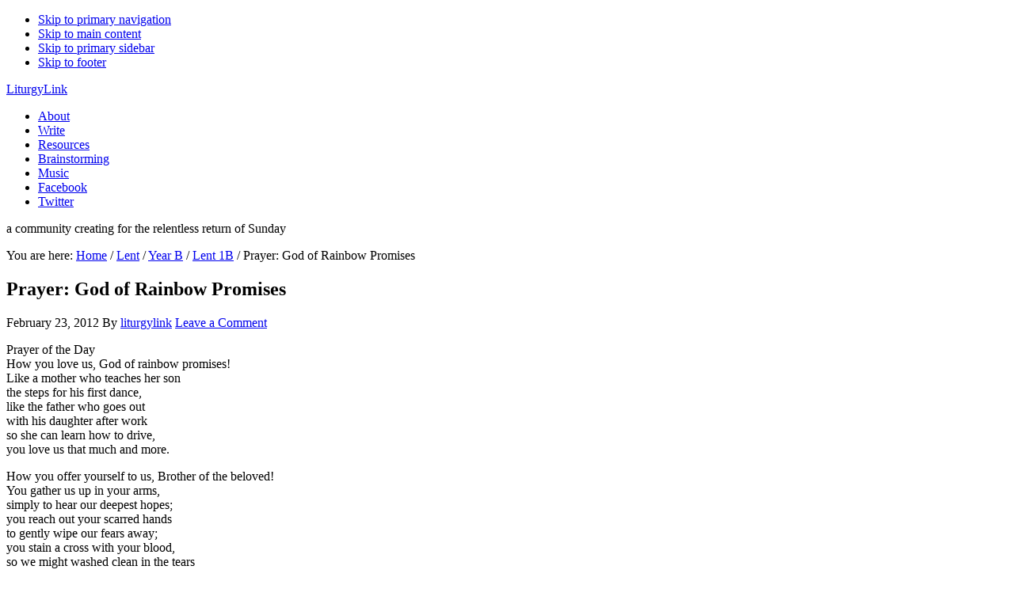

--- FILE ---
content_type: text/html; charset=UTF-8
request_url: https://www.liturgylink.net/2012/02/23/prayer-god-of-rainbow-promises/
body_size: 11184
content:
<!DOCTYPE html>
<html lang="en-US">
<head >
<meta charset="UTF-8" />
<meta name="viewport" content="width=device-width, initial-scale=1" />
<title>Prayer: God of Rainbow Promises — LiturgyLink</title>
<meta name='robots' content='max-image-preview:large' />
<link rel='dns-prefetch' href='//stats.wp.com' />
<link rel='dns-prefetch' href='//fonts.googleapis.com' />
<link rel='dns-prefetch' href='//v0.wordpress.com' />
<link rel="alternate" type="application/rss+xml" title="LiturgyLink &raquo; Feed" href="http://feeds.feedburner.com/liturgylink" />
<link rel="alternate" type="application/rss+xml" title="LiturgyLink &raquo; Comments Feed" href="http://feeds.feedburner.com/liturgylinkcomments" />
<link rel="alternate" type="application/rss+xml" title="LiturgyLink &raquo; Prayer: God of Rainbow Promises Comments Feed" href="https://www.liturgylink.net/2012/02/23/prayer-god-of-rainbow-promises/feed/" />
<link rel="alternate" title="oEmbed (JSON)" type="application/json+oembed" href="https://www.liturgylink.net/wp-json/oembed/1.0/embed?url=https%3A%2F%2Fwww.liturgylink.net%2F2012%2F02%2F23%2Fprayer-god-of-rainbow-promises%2F" />
<link rel="alternate" title="oEmbed (XML)" type="text/xml+oembed" href="https://www.liturgylink.net/wp-json/oembed/1.0/embed?url=https%3A%2F%2Fwww.liturgylink.net%2F2012%2F02%2F23%2Fprayer-god-of-rainbow-promises%2F&#038;format=xml" />
<link rel="canonical" href="https://www.liturgylink.net/2012/02/23/prayer-god-of-rainbow-promises/" />
<style id='wp-img-auto-sizes-contain-inline-css' type='text/css'>
img:is([sizes=auto i],[sizes^="auto," i]){contain-intrinsic-size:3000px 1500px}
/*# sourceURL=wp-img-auto-sizes-contain-inline-css */
</style>
<link rel='stylesheet' id='eleven40-pro-css' href='https://www.liturgylink.net/wp-content/themes/eleven40-pro/style.css?ver=2.2.3' type='text/css' media='all' />
<style id='wp-emoji-styles-inline-css' type='text/css'>

	img.wp-smiley, img.emoji {
		display: inline !important;
		border: none !important;
		box-shadow: none !important;
		height: 1em !important;
		width: 1em !important;
		margin: 0 0.07em !important;
		vertical-align: -0.1em !important;
		background: none !important;
		padding: 0 !important;
	}
/*# sourceURL=wp-emoji-styles-inline-css */
</style>
<style id='wp-block-library-inline-css' type='text/css'>
:root{--wp-block-synced-color:#7a00df;--wp-block-synced-color--rgb:122,0,223;--wp-bound-block-color:var(--wp-block-synced-color);--wp-editor-canvas-background:#ddd;--wp-admin-theme-color:#007cba;--wp-admin-theme-color--rgb:0,124,186;--wp-admin-theme-color-darker-10:#006ba1;--wp-admin-theme-color-darker-10--rgb:0,107,160.5;--wp-admin-theme-color-darker-20:#005a87;--wp-admin-theme-color-darker-20--rgb:0,90,135;--wp-admin-border-width-focus:2px}@media (min-resolution:192dpi){:root{--wp-admin-border-width-focus:1.5px}}.wp-element-button{cursor:pointer}:root .has-very-light-gray-background-color{background-color:#eee}:root .has-very-dark-gray-background-color{background-color:#313131}:root .has-very-light-gray-color{color:#eee}:root .has-very-dark-gray-color{color:#313131}:root .has-vivid-green-cyan-to-vivid-cyan-blue-gradient-background{background:linear-gradient(135deg,#00d084,#0693e3)}:root .has-purple-crush-gradient-background{background:linear-gradient(135deg,#34e2e4,#4721fb 50%,#ab1dfe)}:root .has-hazy-dawn-gradient-background{background:linear-gradient(135deg,#faaca8,#dad0ec)}:root .has-subdued-olive-gradient-background{background:linear-gradient(135deg,#fafae1,#67a671)}:root .has-atomic-cream-gradient-background{background:linear-gradient(135deg,#fdd79a,#004a59)}:root .has-nightshade-gradient-background{background:linear-gradient(135deg,#330968,#31cdcf)}:root .has-midnight-gradient-background{background:linear-gradient(135deg,#020381,#2874fc)}:root{--wp--preset--font-size--normal:16px;--wp--preset--font-size--huge:42px}.has-regular-font-size{font-size:1em}.has-larger-font-size{font-size:2.625em}.has-normal-font-size{font-size:var(--wp--preset--font-size--normal)}.has-huge-font-size{font-size:var(--wp--preset--font-size--huge)}.has-text-align-center{text-align:center}.has-text-align-left{text-align:left}.has-text-align-right{text-align:right}.has-fit-text{white-space:nowrap!important}#end-resizable-editor-section{display:none}.aligncenter{clear:both}.items-justified-left{justify-content:flex-start}.items-justified-center{justify-content:center}.items-justified-right{justify-content:flex-end}.items-justified-space-between{justify-content:space-between}.screen-reader-text{border:0;clip-path:inset(50%);height:1px;margin:-1px;overflow:hidden;padding:0;position:absolute;width:1px;word-wrap:normal!important}.screen-reader-text:focus{background-color:#ddd;clip-path:none;color:#444;display:block;font-size:1em;height:auto;left:5px;line-height:normal;padding:15px 23px 14px;text-decoration:none;top:5px;width:auto;z-index:100000}html :where(.has-border-color){border-style:solid}html :where([style*=border-top-color]){border-top-style:solid}html :where([style*=border-right-color]){border-right-style:solid}html :where([style*=border-bottom-color]){border-bottom-style:solid}html :where([style*=border-left-color]){border-left-style:solid}html :where([style*=border-width]){border-style:solid}html :where([style*=border-top-width]){border-top-style:solid}html :where([style*=border-right-width]){border-right-style:solid}html :where([style*=border-bottom-width]){border-bottom-style:solid}html :where([style*=border-left-width]){border-left-style:solid}html :where(img[class*=wp-image-]){height:auto;max-width:100%}:where(figure){margin:0 0 1em}html :where(.is-position-sticky){--wp-admin--admin-bar--position-offset:var(--wp-admin--admin-bar--height,0px)}@media screen and (max-width:600px){html :where(.is-position-sticky){--wp-admin--admin-bar--position-offset:0px}}

/*# sourceURL=wp-block-library-inline-css */
</style><style id='global-styles-inline-css' type='text/css'>
:root{--wp--preset--aspect-ratio--square: 1;--wp--preset--aspect-ratio--4-3: 4/3;--wp--preset--aspect-ratio--3-4: 3/4;--wp--preset--aspect-ratio--3-2: 3/2;--wp--preset--aspect-ratio--2-3: 2/3;--wp--preset--aspect-ratio--16-9: 16/9;--wp--preset--aspect-ratio--9-16: 9/16;--wp--preset--color--black: #000000;--wp--preset--color--cyan-bluish-gray: #abb8c3;--wp--preset--color--white: #ffffff;--wp--preset--color--pale-pink: #f78da7;--wp--preset--color--vivid-red: #cf2e2e;--wp--preset--color--luminous-vivid-orange: #ff6900;--wp--preset--color--luminous-vivid-amber: #fcb900;--wp--preset--color--light-green-cyan: #7bdcb5;--wp--preset--color--vivid-green-cyan: #00d084;--wp--preset--color--pale-cyan-blue: #8ed1fc;--wp--preset--color--vivid-cyan-blue: #0693e3;--wp--preset--color--vivid-purple: #9b51e0;--wp--preset--gradient--vivid-cyan-blue-to-vivid-purple: linear-gradient(135deg,rgb(6,147,227) 0%,rgb(155,81,224) 100%);--wp--preset--gradient--light-green-cyan-to-vivid-green-cyan: linear-gradient(135deg,rgb(122,220,180) 0%,rgb(0,208,130) 100%);--wp--preset--gradient--luminous-vivid-amber-to-luminous-vivid-orange: linear-gradient(135deg,rgb(252,185,0) 0%,rgb(255,105,0) 100%);--wp--preset--gradient--luminous-vivid-orange-to-vivid-red: linear-gradient(135deg,rgb(255,105,0) 0%,rgb(207,46,46) 100%);--wp--preset--gradient--very-light-gray-to-cyan-bluish-gray: linear-gradient(135deg,rgb(238,238,238) 0%,rgb(169,184,195) 100%);--wp--preset--gradient--cool-to-warm-spectrum: linear-gradient(135deg,rgb(74,234,220) 0%,rgb(151,120,209) 20%,rgb(207,42,186) 40%,rgb(238,44,130) 60%,rgb(251,105,98) 80%,rgb(254,248,76) 100%);--wp--preset--gradient--blush-light-purple: linear-gradient(135deg,rgb(255,206,236) 0%,rgb(152,150,240) 100%);--wp--preset--gradient--blush-bordeaux: linear-gradient(135deg,rgb(254,205,165) 0%,rgb(254,45,45) 50%,rgb(107,0,62) 100%);--wp--preset--gradient--luminous-dusk: linear-gradient(135deg,rgb(255,203,112) 0%,rgb(199,81,192) 50%,rgb(65,88,208) 100%);--wp--preset--gradient--pale-ocean: linear-gradient(135deg,rgb(255,245,203) 0%,rgb(182,227,212) 50%,rgb(51,167,181) 100%);--wp--preset--gradient--electric-grass: linear-gradient(135deg,rgb(202,248,128) 0%,rgb(113,206,126) 100%);--wp--preset--gradient--midnight: linear-gradient(135deg,rgb(2,3,129) 0%,rgb(40,116,252) 100%);--wp--preset--font-size--small: 13px;--wp--preset--font-size--medium: 20px;--wp--preset--font-size--large: 36px;--wp--preset--font-size--x-large: 42px;--wp--preset--spacing--20: 0.44rem;--wp--preset--spacing--30: 0.67rem;--wp--preset--spacing--40: 1rem;--wp--preset--spacing--50: 1.5rem;--wp--preset--spacing--60: 2.25rem;--wp--preset--spacing--70: 3.38rem;--wp--preset--spacing--80: 5.06rem;--wp--preset--shadow--natural: 6px 6px 9px rgba(0, 0, 0, 0.2);--wp--preset--shadow--deep: 12px 12px 50px rgba(0, 0, 0, 0.4);--wp--preset--shadow--sharp: 6px 6px 0px rgba(0, 0, 0, 0.2);--wp--preset--shadow--outlined: 6px 6px 0px -3px rgb(255, 255, 255), 6px 6px rgb(0, 0, 0);--wp--preset--shadow--crisp: 6px 6px 0px rgb(0, 0, 0);}:where(.is-layout-flex){gap: 0.5em;}:where(.is-layout-grid){gap: 0.5em;}body .is-layout-flex{display: flex;}.is-layout-flex{flex-wrap: wrap;align-items: center;}.is-layout-flex > :is(*, div){margin: 0;}body .is-layout-grid{display: grid;}.is-layout-grid > :is(*, div){margin: 0;}:where(.wp-block-columns.is-layout-flex){gap: 2em;}:where(.wp-block-columns.is-layout-grid){gap: 2em;}:where(.wp-block-post-template.is-layout-flex){gap: 1.25em;}:where(.wp-block-post-template.is-layout-grid){gap: 1.25em;}.has-black-color{color: var(--wp--preset--color--black) !important;}.has-cyan-bluish-gray-color{color: var(--wp--preset--color--cyan-bluish-gray) !important;}.has-white-color{color: var(--wp--preset--color--white) !important;}.has-pale-pink-color{color: var(--wp--preset--color--pale-pink) !important;}.has-vivid-red-color{color: var(--wp--preset--color--vivid-red) !important;}.has-luminous-vivid-orange-color{color: var(--wp--preset--color--luminous-vivid-orange) !important;}.has-luminous-vivid-amber-color{color: var(--wp--preset--color--luminous-vivid-amber) !important;}.has-light-green-cyan-color{color: var(--wp--preset--color--light-green-cyan) !important;}.has-vivid-green-cyan-color{color: var(--wp--preset--color--vivid-green-cyan) !important;}.has-pale-cyan-blue-color{color: var(--wp--preset--color--pale-cyan-blue) !important;}.has-vivid-cyan-blue-color{color: var(--wp--preset--color--vivid-cyan-blue) !important;}.has-vivid-purple-color{color: var(--wp--preset--color--vivid-purple) !important;}.has-black-background-color{background-color: var(--wp--preset--color--black) !important;}.has-cyan-bluish-gray-background-color{background-color: var(--wp--preset--color--cyan-bluish-gray) !important;}.has-white-background-color{background-color: var(--wp--preset--color--white) !important;}.has-pale-pink-background-color{background-color: var(--wp--preset--color--pale-pink) !important;}.has-vivid-red-background-color{background-color: var(--wp--preset--color--vivid-red) !important;}.has-luminous-vivid-orange-background-color{background-color: var(--wp--preset--color--luminous-vivid-orange) !important;}.has-luminous-vivid-amber-background-color{background-color: var(--wp--preset--color--luminous-vivid-amber) !important;}.has-light-green-cyan-background-color{background-color: var(--wp--preset--color--light-green-cyan) !important;}.has-vivid-green-cyan-background-color{background-color: var(--wp--preset--color--vivid-green-cyan) !important;}.has-pale-cyan-blue-background-color{background-color: var(--wp--preset--color--pale-cyan-blue) !important;}.has-vivid-cyan-blue-background-color{background-color: var(--wp--preset--color--vivid-cyan-blue) !important;}.has-vivid-purple-background-color{background-color: var(--wp--preset--color--vivid-purple) !important;}.has-black-border-color{border-color: var(--wp--preset--color--black) !important;}.has-cyan-bluish-gray-border-color{border-color: var(--wp--preset--color--cyan-bluish-gray) !important;}.has-white-border-color{border-color: var(--wp--preset--color--white) !important;}.has-pale-pink-border-color{border-color: var(--wp--preset--color--pale-pink) !important;}.has-vivid-red-border-color{border-color: var(--wp--preset--color--vivid-red) !important;}.has-luminous-vivid-orange-border-color{border-color: var(--wp--preset--color--luminous-vivid-orange) !important;}.has-luminous-vivid-amber-border-color{border-color: var(--wp--preset--color--luminous-vivid-amber) !important;}.has-light-green-cyan-border-color{border-color: var(--wp--preset--color--light-green-cyan) !important;}.has-vivid-green-cyan-border-color{border-color: var(--wp--preset--color--vivid-green-cyan) !important;}.has-pale-cyan-blue-border-color{border-color: var(--wp--preset--color--pale-cyan-blue) !important;}.has-vivid-cyan-blue-border-color{border-color: var(--wp--preset--color--vivid-cyan-blue) !important;}.has-vivid-purple-border-color{border-color: var(--wp--preset--color--vivid-purple) !important;}.has-vivid-cyan-blue-to-vivid-purple-gradient-background{background: var(--wp--preset--gradient--vivid-cyan-blue-to-vivid-purple) !important;}.has-light-green-cyan-to-vivid-green-cyan-gradient-background{background: var(--wp--preset--gradient--light-green-cyan-to-vivid-green-cyan) !important;}.has-luminous-vivid-amber-to-luminous-vivid-orange-gradient-background{background: var(--wp--preset--gradient--luminous-vivid-amber-to-luminous-vivid-orange) !important;}.has-luminous-vivid-orange-to-vivid-red-gradient-background{background: var(--wp--preset--gradient--luminous-vivid-orange-to-vivid-red) !important;}.has-very-light-gray-to-cyan-bluish-gray-gradient-background{background: var(--wp--preset--gradient--very-light-gray-to-cyan-bluish-gray) !important;}.has-cool-to-warm-spectrum-gradient-background{background: var(--wp--preset--gradient--cool-to-warm-spectrum) !important;}.has-blush-light-purple-gradient-background{background: var(--wp--preset--gradient--blush-light-purple) !important;}.has-blush-bordeaux-gradient-background{background: var(--wp--preset--gradient--blush-bordeaux) !important;}.has-luminous-dusk-gradient-background{background: var(--wp--preset--gradient--luminous-dusk) !important;}.has-pale-ocean-gradient-background{background: var(--wp--preset--gradient--pale-ocean) !important;}.has-electric-grass-gradient-background{background: var(--wp--preset--gradient--electric-grass) !important;}.has-midnight-gradient-background{background: var(--wp--preset--gradient--midnight) !important;}.has-small-font-size{font-size: var(--wp--preset--font-size--small) !important;}.has-medium-font-size{font-size: var(--wp--preset--font-size--medium) !important;}.has-large-font-size{font-size: var(--wp--preset--font-size--large) !important;}.has-x-large-font-size{font-size: var(--wp--preset--font-size--x-large) !important;}
/*# sourceURL=global-styles-inline-css */
</style>

<style id='classic-theme-styles-inline-css' type='text/css'>
/*! This file is auto-generated */
.wp-block-button__link{color:#fff;background-color:#32373c;border-radius:9999px;box-shadow:none;text-decoration:none;padding:calc(.667em + 2px) calc(1.333em + 2px);font-size:1.125em}.wp-block-file__button{background:#32373c;color:#fff;text-decoration:none}
/*# sourceURL=/wp-includes/css/classic-themes.min.css */
</style>
<link rel='stylesheet' id='dashicons-css' href='https://www.liturgylink.net/wp-includes/css/dashicons.min.css?ver=6.9' type='text/css' media='all' />
<link rel='stylesheet' id='google-fonts-css' href='//fonts.googleapis.com/css?family=Lora%3A400%2C700%7COswald%3A400&#038;ver=3.6.1' type='text/css' media='all' />
<link rel='stylesheet' id='sharedaddy-css' href='https://www.liturgylink.net/wp-content/plugins/jetpack/modules/sharedaddy/sharing.css?ver=15.4' type='text/css' media='all' />
<link rel='stylesheet' id='social-logos-css' href='https://www.liturgylink.net/wp-content/plugins/jetpack/_inc/social-logos/social-logos.min.css?ver=15.4' type='text/css' media='all' />
<script type="text/javascript" src="https://www.liturgylink.net/wp-includes/js/jquery/jquery.min.js?ver=3.7.1" id="jquery-core-js"></script>
<script type="text/javascript" src="https://www.liturgylink.net/wp-includes/js/jquery/jquery-migrate.min.js?ver=3.4.1" id="jquery-migrate-js"></script>
<script type="text/javascript" src="https://www.liturgylink.net/wp-content/themes/eleven40-pro/js/responsive-menu.js?ver=1.0.0" id="eleven40-responsive-menu-js"></script>
<link rel="https://api.w.org/" href="https://www.liturgylink.net/wp-json/" /><link rel="alternate" title="JSON" type="application/json" href="https://www.liturgylink.net/wp-json/wp/v2/posts/1290" /><link rel="EditURI" type="application/rsd+xml" title="RSD" href="https://www.liturgylink.net/xmlrpc.php?rsd" />
	<style>img#wpstats{display:none}</style>
		<link rel="icon" href="https://www.liturgylink.net/wp-content/themes/eleven40-pro/images/favicon.ico" />
<link rel="pingback" href="https://www.liturgylink.net/xmlrpc.php" />
<style type="text/css">.recentcomments a{display:inline !important;padding:0 !important;margin:0 !important;}</style>
<!-- Jetpack Open Graph Tags -->
<meta property="og:type" content="article" />
<meta property="og:title" content="Prayer: God of Rainbow Promises" />
<meta property="og:url" content="https://www.liturgylink.net/2012/02/23/prayer-god-of-rainbow-promises/" />
<meta property="og:description" content="Prayer of the Day How you love us, God of rainbow promises! Like a mother who teaches her son the steps for his first dance, like the father who goes out with his daughter after work so she can lea…" />
<meta property="article:published_time" content="2012-02-23T13:34:09+00:00" />
<meta property="article:modified_time" content="2012-02-21T19:00:54+00:00" />
<meta property="og:site_name" content="LiturgyLink" />
<meta property="og:image" content="https://s0.wp.com/i/blank.jpg" />
<meta property="og:image:width" content="200" />
<meta property="og:image:height" content="200" />
<meta property="og:image:alt" content="" />
<meta property="og:locale" content="en_US" />
<meta name="twitter:site" content="@liturgylink" />
<meta name="twitter:text:title" content="Prayer: God of Rainbow Promises" />
<meta name="twitter:card" content="summary" />

<!-- End Jetpack Open Graph Tags -->
</head>
<body class="wp-singular post-template-default single single-post postid-1290 single-format-standard wp-theme-genesis wp-child-theme-eleven40-pro sidebar-content genesis-breadcrumbs-visible genesis-footer-widgets-visible eleven40-pro-green" itemscope itemtype="https://schema.org/WebPage"><div class="site-container"><ul class="genesis-skip-link"><li><a href="#genesis-nav-primary" class="screen-reader-shortcut"> Skip to primary navigation</a></li><li><a href="#genesis-content" class="screen-reader-shortcut"> Skip to main content</a></li><li><a href="#genesis-sidebar-primary" class="screen-reader-shortcut"> Skip to primary sidebar</a></li><li><a href="#genesis-footer-widgets" class="screen-reader-shortcut"> Skip to footer</a></li></ul><header class="site-header" itemscope itemtype="https://schema.org/WPHeader"><div class="wrap"><div class="title-area"><p class="site-title" itemprop="headline"><a href="https://www.liturgylink.net/">LiturgyLink</a></p></div><nav class="nav-primary" aria-label="Main" itemscope itemtype="https://schema.org/SiteNavigationElement" id="genesis-nav-primary"><div class="wrap"><ul id="menu-tippy-top" class="menu genesis-nav-menu menu-primary js-superfish"><li id="menu-item-77" class="menu-item menu-item-type-post_type menu-item-object-page menu-item-77"><a href="https://www.liturgylink.net/about/" itemprop="url"><span itemprop="name">About</span></a></li>
<li id="menu-item-76" class="menu-item menu-item-type-post_type menu-item-object-page menu-item-76"><a href="https://www.liturgylink.net/write/" itemprop="url"><span itemprop="name">Write</span></a></li>
<li id="menu-item-564" class="menu-item menu-item-type-post_type menu-item-object-page menu-item-564"><a href="https://www.liturgylink.net/resources/" itemprop="url"><span itemprop="name">Resources</span></a></li>
<li id="menu-item-78" class="menu-item menu-item-type-taxonomy menu-item-object-category menu-item-78"><a href="https://www.liturgylink.net/category/brainstorming/" itemprop="url"><span itemprop="name">Brainstorming</span></a></li>
<li id="menu-item-565" class="menu-item menu-item-type-post_type menu-item-object-page menu-item-565"><a href="https://www.liturgylink.net/music/" itemprop="url"><span itemprop="name">Music</span></a></li>
<li id="menu-item-612" class="menu-item menu-item-type-custom menu-item-object-custom menu-item-612"><a href="http://www.facebook.com/liturgylink" itemprop="url"><span itemprop="name">Facebook</span></a></li>
<li id="menu-item-611" class="menu-item menu-item-type-custom menu-item-object-custom menu-item-611"><a href="http://twitter.com/liturgylink" itemprop="url"><span itemprop="name">Twitter</span></a></li>
</ul></div></nav></div></header><div class="site-inner"><div class="wrap"><p class="site-description" itemprop="description">a community creating for the relentless return of Sunday</p><div class="content-sidebar-wrap"><main class="content" id="genesis-content"><div class="breadcrumb" itemscope itemtype="https://schema.org/BreadcrumbList">You are here: <span class="breadcrumb-link-wrap" itemprop="itemListElement" itemscope itemtype="https://schema.org/ListItem"><a class="breadcrumb-link" href="https://www.liturgylink.net/" itemprop="item"><span class="breadcrumb-link-text-wrap" itemprop="name">Home</span></a><meta itemprop="position" content="1"></span> <span aria-label="breadcrumb separator">/</span> <span class="breadcrumb-link-wrap" itemprop="itemListElement" itemscope itemtype="https://schema.org/ListItem"><a class="breadcrumb-link" href="https://www.liturgylink.net/category/lent/" itemprop="item"><span class="breadcrumb-link-text-wrap" itemprop="name">Lent</span></a><meta itemprop="position" content="2"></span> <span aria-label="breadcrumb separator">/</span> <span class="breadcrumb-link-wrap" itemprop="itemListElement" itemscope itemtype="https://schema.org/ListItem"><a class="breadcrumb-link" href="https://www.liturgylink.net/category/lent/lent-year-b/" itemprop="item"><span class="breadcrumb-link-text-wrap" itemprop="name">Year B</span></a><meta itemprop="position" content="3"></span> <span aria-label="breadcrumb separator">/</span> <span class="breadcrumb-link-wrap" itemprop="itemListElement" itemscope itemtype="https://schema.org/ListItem"><a class="breadcrumb-link" href="https://www.liturgylink.net/category/lent/lent-year-b/lent-1b/" itemprop="item"><span class="breadcrumb-link-text-wrap" itemprop="name">Lent 1B</span></a><meta itemprop="position" content="4"></span> <span aria-label="breadcrumb separator">/</span> Prayer: God of Rainbow Promises</div><article class="post-1290 post type-post status-publish format-standard category-lent-1b category-prayers tag-thoms entry" aria-label="Prayer: God of Rainbow Promises" itemscope itemtype="https://schema.org/CreativeWork"><header class="entry-header"><h1 class="entry-title" itemprop="headline">Prayer: God of Rainbow Promises</h1>
<p class="entry-meta"><time class="entry-time" itemprop="datePublished" datetime="2012-02-23T08:34:09-05:00">February 23, 2012</time> By <span class="entry-author" itemprop="author" itemscope itemtype="https://schema.org/Person"><a href="https://www.liturgylink.net/author/liturgylink/" class="entry-author-link" rel="author" itemprop="url"><span class="entry-author-name" itemprop="name">liturgylink</span></a></span> <span class="entry-comments-link"><a href="https://www.liturgylink.net/2012/02/23/prayer-god-of-rainbow-promises/#respond">Leave a Comment</a></span> </p></header><div class="entry-content" itemprop="text"><p>Prayer of the Day<br />
How you love us, God of rainbow promises!<br />
Like a mother who teaches her son<br />
the steps for his first dance,<br />
like the father who goes out<br />
with his daughter after work<br />
so she can learn how to drive,<br />
you love us that much and more.</p>
<p>How you offer yourself to us, Brother of the beloved!<br />
You gather us up in your arms,<br />
simply to hear our deepest hopes;<br />
you reach out your scarred hands<br />
to gently wipe our fears away;<br />
you stain a cross with your blood,<br />
so we might washed clean in the tears<br />
pouring down God&#8217;s face.</p>
<p>How you share yourself with us, journey&#8217;s Spirit!<br />
You bathe our wearied souls<br />
in the cooling waters of baptism;<br />
you wipe the dust of the wilderness<br />
out of our eyes so we can see the kingdom;<br />
you teach us those ancient ways<br />
which offer new life for each of us.</p>
<p>God in Community, Holy in One,<br />
be with us in this Lenten season,<br />
even as we pray, saying,<br />
Our Father . . .</p>
<p>&nbsp;</p>
<p><em>Submitted by Rev. Thom Shuman, author of <a href="http://lectionaryliturgies.blogspot.com" target="_blank">Lectionary Liturgies.</a></em></p>
<div class="sharedaddy sd-sharing-enabled"><div class="robots-nocontent sd-block sd-social sd-social-icon-text sd-sharing"><h3 class="sd-title">Share this:</h3><div class="sd-content"><ul><li class="share-email"><a rel="nofollow noopener noreferrer"
				data-shared="sharing-email-1290"
				class="share-email sd-button share-icon"
				href="mailto:?subject=%5BShared%20Post%5D%20Prayer%3A%20God%20of%20Rainbow%20Promises&#038;body=https%3A%2F%2Fwww.liturgylink.net%2F2012%2F02%2F23%2Fprayer-god-of-rainbow-promises%2F&#038;share=email"
				target="_blank"
				aria-labelledby="sharing-email-1290"
				data-email-share-error-title="Do you have email set up?" data-email-share-error-text="If you&#039;re having problems sharing via email, you might not have email set up for your browser. You may need to create a new email yourself." data-email-share-nonce="797b46ee3c" data-email-share-track-url="https://www.liturgylink.net/2012/02/23/prayer-god-of-rainbow-promises/?share=email">
				<span id="sharing-email-1290" hidden>Click to email a link to a friend (Opens in new window)</span>
				<span>Email</span>
			</a></li><li class="share-print"><a rel="nofollow noopener noreferrer"
				data-shared="sharing-print-1290"
				class="share-print sd-button share-icon"
				href="https://www.liturgylink.net/2012/02/23/prayer-god-of-rainbow-promises/#print?share=print"
				target="_blank"
				aria-labelledby="sharing-print-1290"
				>
				<span id="sharing-print-1290" hidden>Click to print (Opens in new window)</span>
				<span>Print</span>
			</a></li><li class="share-facebook"><a rel="nofollow noopener noreferrer"
				data-shared="sharing-facebook-1290"
				class="share-facebook sd-button share-icon"
				href="https://www.liturgylink.net/2012/02/23/prayer-god-of-rainbow-promises/?share=facebook"
				target="_blank"
				aria-labelledby="sharing-facebook-1290"
				>
				<span id="sharing-facebook-1290" hidden>Click to share on Facebook (Opens in new window)</span>
				<span>Facebook</span>
			</a></li><li class="share-twitter"><a rel="nofollow noopener noreferrer"
				data-shared="sharing-twitter-1290"
				class="share-twitter sd-button share-icon"
				href="https://www.liturgylink.net/2012/02/23/prayer-god-of-rainbow-promises/?share=twitter"
				target="_blank"
				aria-labelledby="sharing-twitter-1290"
				>
				<span id="sharing-twitter-1290" hidden>Click to share on X (Opens in new window)</span>
				<span>X</span>
			</a></li><li class="share-end"></li></ul></div></div></div><!--<rdf:RDF xmlns:rdf="http://www.w3.org/1999/02/22-rdf-syntax-ns#"
			xmlns:dc="http://purl.org/dc/elements/1.1/"
			xmlns:trackback="http://madskills.com/public/xml/rss/module/trackback/">
		<rdf:Description rdf:about="https://www.liturgylink.net/2012/02/23/prayer-god-of-rainbow-promises/"
    dc:identifier="https://www.liturgylink.net/2012/02/23/prayer-god-of-rainbow-promises/"
    dc:title="Prayer: God of Rainbow Promises"
    trackback:ping="https://www.liturgylink.net/2012/02/23/prayer-god-of-rainbow-promises/trackback/" />
</rdf:RDF>-->
</div><footer class="entry-footer"><p class="entry-meta"><span class="entry-categories">Filed Under: <a href="https://www.liturgylink.net/category/lent/lent-year-b/lent-1b/" rel="category tag">Lent 1B</a>, <a href="https://www.liturgylink.net/category/prayers/" rel="category tag">prayers</a></span> <span class="entry-tags">Tagged With: <a href="https://www.liturgylink.net/tag/thoms/" rel="tag">ThomS</a></span></p></footer></article><h2 class="screen-reader-text">Reader Interactions</h2>	<div id="respond" class="comment-respond">
		<h3 id="reply-title" class="comment-reply-title">Leave a Reply <small><a rel="nofollow" id="cancel-comment-reply-link" href="/2012/02/23/prayer-god-of-rainbow-promises/#respond" style="display:none;">Cancel reply</a></small></h3><form action="https://www.liturgylink.net/wp-comments-post.php" method="post" id="commentform" class="comment-form"><p class="comment-notes"><span id="email-notes">Your email address will not be published.</span> <span class="required-field-message">Required fields are marked <span class="required">*</span></span></p><p class="comment-form-comment"><label for="comment">Comment <span class="required">*</span></label> <textarea id="comment" name="comment" cols="45" rows="8" maxlength="65525" required></textarea></p><p class="comment-form-author"><label for="author">Name <span class="required">*</span></label> <input id="author" name="author" type="text" value="" size="30" maxlength="245" autocomplete="name" required /></p>
<p class="comment-form-email"><label for="email">Email <span class="required">*</span></label> <input id="email" name="email" type="email" value="" size="30" maxlength="100" aria-describedby="email-notes" autocomplete="email" required /></p>
<p class="comment-form-url"><label for="url">Website</label> <input id="url" name="url" type="url" value="" size="30" maxlength="200" autocomplete="url" /></p>
<p class="form-submit"><input name="submit" type="submit" id="submit" class="submit" value="Post Comment" /> <input type='hidden' name='comment_post_ID' value='1290' id='comment_post_ID' />
<input type='hidden' name='comment_parent' id='comment_parent' value='0' />
</p><p style="display: none;"><input type="hidden" id="akismet_comment_nonce" name="akismet_comment_nonce" value="781ac96919" /></p><p style="display: none !important;" class="akismet-fields-container" data-prefix="ak_"><label>&#916;<textarea name="ak_hp_textarea" cols="45" rows="8" maxlength="100"></textarea></label><input type="hidden" id="ak_js_1" name="ak_js" value="166"/><script>document.getElementById( "ak_js_1" ).setAttribute( "value", ( new Date() ).getTime() );</script></p></form>	</div><!-- #respond -->
	</main><aside class="sidebar sidebar-primary widget-area" role="complementary" aria-label="Primary Sidebar" itemscope itemtype="https://schema.org/WPSideBar" id="genesis-sidebar-primary"><h2 class="genesis-sidebar-title screen-reader-text">Primary Sidebar</h2><section id="nav_menu-5" class="widget widget_nav_menu"><div class="widget-wrap"><h3 class="widgettitle widget-title">featured resources</h3>
<div class="menu-featured-resources-container"><ul id="menu-featured-resources" class="menu"><li id="menu-item-6954" class="menu-item menu-item-type-taxonomy menu-item-object-category menu-item-6954"><a href="https://www.liturgylink.net/category/feast-days/baptism-of-the-lord/" itemprop="url">Baptism of the Lord</a></li>
<li id="menu-item-7004" class="menu-item menu-item-type-taxonomy menu-item-object-category menu-item-7004"><a href="https://www.liturgylink.net/category/ordinary-time/ordinary-year-a/ordinary-2a-8a/ordinary-2a/" itemprop="url">Ordinary 2A</a></li>
<li id="menu-item-7005" class="menu-item menu-item-type-taxonomy menu-item-object-category menu-item-7005"><a href="https://www.liturgylink.net/category/ordinary-time/ordinary-year-a/ordinary-2a-8a/ordinary-3a/" itemprop="url">Ordinary 3A</a></li>
<li id="menu-item-7006" class="menu-item menu-item-type-taxonomy menu-item-object-category menu-item-7006"><a href="https://www.liturgylink.net/category/ordinary-time/ordinary-year-a/ordinary-2a-8a/ordinary-4a/" itemprop="url">Ordinary 4A</a></li>
<li id="menu-item-7007" class="menu-item menu-item-type-taxonomy menu-item-object-category menu-item-7007"><a href="https://www.liturgylink.net/category/ordinary-time/ordinary-year-a/ordinary-2a-8a/ordinary-5a/" itemprop="url">Ordinary 5A</a></li>
<li id="menu-item-7008" class="menu-item menu-item-type-taxonomy menu-item-object-category menu-item-7008"><a href="https://www.liturgylink.net/category/feast-days/transfiguration/" itemprop="url">Transfiguration</a></li>
</ul></div></div></section>
<section id="nav_menu-4" class="widget widget_nav_menu"><div class="widget-wrap"><h3 class="widgettitle widget-title">all resources by type</h3>
<div class="menu-types-container"><ul id="menu-types" class="menu"><li id="menu-item-601" class="menu-item menu-item-type-taxonomy menu-item-object-category menu-item-601"><a href="https://www.liturgylink.net/category/call-to-worship/" itemprop="url">call to worship</a></li>
<li id="menu-item-604" class="menu-item menu-item-type-taxonomy menu-item-object-category menu-item-604"><a href="https://www.liturgylink.net/category/confession/" itemprop="url">confession</a></li>
<li id="menu-item-605" class="menu-item menu-item-type-taxonomy menu-item-object-category menu-item-605"><a href="https://www.liturgylink.net/category/illumination/" itemprop="url">illumination</a></li>
<li id="menu-item-609" class="menu-item menu-item-type-taxonomy menu-item-object-category menu-item-609"><a href="https://www.liturgylink.net/category/scripture/" itemprop="url">scripture</a></li>
<li id="menu-item-598" class="menu-item menu-item-type-taxonomy menu-item-object-category menu-item-598"><a href="https://www.liturgylink.net/category/affirmation/" itemprop="url">affirmation</a></li>
<li id="menu-item-608" class="menu-item menu-item-type-taxonomy menu-item-object-category current-post-ancestor current-menu-parent current-post-parent menu-item-608"><a href="https://www.liturgylink.net/category/prayers/" itemprop="url">prayers</a></li>
<li id="menu-item-603" class="menu-item menu-item-type-taxonomy menu-item-object-category menu-item-603"><a href="https://www.liturgylink.net/category/communion/" itemprop="url">communion</a></li>
<li id="menu-item-607" class="menu-item menu-item-type-taxonomy menu-item-object-category menu-item-607"><a href="https://www.liturgylink.net/category/offering-and-dedication/" itemprop="url">offering and dedication</a></li>
<li id="menu-item-602" class="menu-item menu-item-type-taxonomy menu-item-object-category menu-item-602"><a href="https://www.liturgylink.net/category/closing/" itemprop="url">closing</a></li>
</ul></div></div></section>
<section id="search-3" class="widget widget_search"><div class="widget-wrap"><h3 class="widgettitle widget-title">search</h3>
<form class="search-form" method="get" action="https://www.liturgylink.net/" role="search" itemprop="potentialAction" itemscope itemtype="https://schema.org/SearchAction"><label class="search-form-label screen-reader-text" for="searchform-1">Search this website</label><input class="search-form-input" type="search" name="s" id="searchform-1" placeholder="Search this website" itemprop="query-input"><input class="search-form-submit" type="submit" value="Search"><meta content="https://www.liturgylink.net/?s={s}" itemprop="target"></form></div></section>
</aside></div></div></div><div class="footer-widgets" id="genesis-footer-widgets"><h2 class="genesis-sidebar-title screen-reader-text">Footer</h2><div class="wrap"><div class="widget-area footer-widgets-1 footer-widget-area"><section id="text-2" class="widget widget_text"><div class="widget-wrap">			<div class="textwidget">a community creating for the relentless return of Sunday</div>
		</div></section>
</div><div class="widget-area footer-widgets-2 footer-widget-area"><section id="recent-comments-3" class="widget widget_recent_comments"><div class="widget-wrap"><h3 class="widgettitle widget-title">recent comments</h3>
<ul id="recentcomments"><li class="recentcomments"><span class="comment-author-link">Bill Blomquist</span> on <a href="https://www.liturgylink.net/2015/11/25/prayers-of-the-people-advent-1/#comment-211161">Prayers of the People: Advent 1</a></li><li class="recentcomments"><span class="comment-author-link">Susan</span> on <a href="https://www.liturgylink.net/2016/07/03/communion-independence-day/#comment-206261">communion&#8211;independence day</a></li><li class="recentcomments"><span class="comment-author-link">Marilyn Welch</span> on <a href="https://www.liturgylink.net/2015/05/28/communion-trinity-sunday/#comment-205584">communion: Trinity Sunday</a></li><li class="recentcomments"><span class="comment-author-link"><a href="http://www.goodshepherdfortlee.org" class="url" rel="ugc external nofollow">Craig Clark</a></span> on <a href="https://www.liturgylink.net/about/#comment-203376">About</a></li><li class="recentcomments"><span class="comment-author-link"><a href="https://shirinmcarthur.com/2024/12/23/dancing-between-hope-possibility-and-wonder/" class="url" rel="ugc external nofollow">Dancing Between Hope, Possibility, and Wonder - Shirin McArthur</a></span> on <a href="https://www.liturgylink.net/2014/11/11/advent-candles-hope-peace-joy-love/#comment-201916">Advent Candles: hope, peace, joy, love</a></li></ul></div></section>
</div><div class="widget-area footer-widgets-3 footer-widget-area">
		<section id="recent-posts-3" class="widget widget_recent_entries"><div class="widget-wrap">
		<h3 class="widgettitle widget-title">recent posts</h3>

		<ul>
											<li>
					<a href="https://www.liturgylink.net/2025/10/06/advent-candles-voice-of-isaiah/">Advent candles: voice of Isaiah</a>
									</li>
											<li>
					<a href="https://www.liturgylink.net/2025/07/13/litany-the-church-in-the-world/">Litany: The Church in the World: A Call to Love and Justice</a>
									</li>
											<li>
					<a href="https://www.liturgylink.net/2025/06/09/ctw-god-and-spirit-and-life-are-one/">CTW: God and Spirit and Life are One</a>
									</li>
											<li>
					<a href="https://www.liturgylink.net/2025/05/19/confession-and-pardon-unclench-unblock-unbind/">Confession and Pardon: Unclench, Unblock, Unbind</a>
									</li>
											<li>
					<a href="https://www.liturgylink.net/2025/04/22/affirmation-called-to-divine-purpose/">Affirmation: Called to Divine Purpose</a>
									</li>
					</ul>

		</div></section>
</div></div></div><footer class="site-footer" itemscope itemtype="https://schema.org/WPFooter"><div class="wrap"><p>Copyright &#xA9;&nbsp;2026 LiturgyLink · <a href="https://www.liturgylink.net/wp-login.php">Log in</a></p></div></footer></div><script type="speculationrules">
{"prefetch":[{"source":"document","where":{"and":[{"href_matches":"/*"},{"not":{"href_matches":["/wp-*.php","/wp-admin/*","/wp-content/uploads/*","/wp-content/*","/wp-content/plugins/*","/wp-content/themes/eleven40-pro/*","/wp-content/themes/genesis/*","/*\\?(.+)"]}},{"not":{"selector_matches":"a[rel~=\"nofollow\"]"}},{"not":{"selector_matches":".no-prefetch, .no-prefetch a"}}]},"eagerness":"conservative"}]}
</script>

	<script type="text/javascript">
		window.WPCOM_sharing_counts = {"https://www.liturgylink.net/2012/02/23/prayer-god-of-rainbow-promises/":1290};
	</script>
				<script type="text/javascript" src="https://www.liturgylink.net/wp-includes/js/comment-reply.min.js?ver=6.9" id="comment-reply-js" async="async" data-wp-strategy="async" fetchpriority="low"></script>
<script type="text/javascript" src="https://www.liturgylink.net/wp-includes/js/hoverIntent.min.js?ver=1.10.2" id="hoverIntent-js"></script>
<script type="text/javascript" src="https://www.liturgylink.net/wp-content/themes/genesis/lib/js/menu/superfish.min.js?ver=1.7.10" id="superfish-js"></script>
<script type="text/javascript" src="https://www.liturgylink.net/wp-content/themes/genesis/lib/js/menu/superfish.args.min.js?ver=3.6.1" id="superfish-args-js"></script>
<script type="text/javascript" src="https://www.liturgylink.net/wp-content/themes/genesis/lib/js/skip-links.min.js?ver=3.6.1" id="skip-links-js"></script>
<script type="text/javascript" id="jetpack-stats-js-before">
/* <![CDATA[ */
_stq = window._stq || [];
_stq.push([ "view", {"v":"ext","blog":"32506394","post":"1290","tz":"-5","srv":"www.liturgylink.net","j":"1:15.4"} ]);
_stq.push([ "clickTrackerInit", "32506394", "1290" ]);
//# sourceURL=jetpack-stats-js-before
/* ]]> */
</script>
<script type="text/javascript" src="https://stats.wp.com/e-202604.js" id="jetpack-stats-js" defer="defer" data-wp-strategy="defer"></script>
<script defer type="text/javascript" src="https://www.liturgylink.net/wp-content/plugins/akismet/_inc/akismet-frontend.js?ver=1763007976" id="akismet-frontend-js"></script>
<script type="text/javascript" id="sharing-js-js-extra">
/* <![CDATA[ */
var sharing_js_options = {"lang":"en","counts":"1","is_stats_active":"1"};
//# sourceURL=sharing-js-js-extra
/* ]]> */
</script>
<script type="text/javascript" src="https://www.liturgylink.net/wp-content/plugins/jetpack/_inc/build/sharedaddy/sharing.min.js?ver=15.4" id="sharing-js-js"></script>
<script type="text/javascript" id="sharing-js-js-after">
/* <![CDATA[ */
var windowOpen;
			( function () {
				function matches( el, sel ) {
					return !! (
						el.matches && el.matches( sel ) ||
						el.msMatchesSelector && el.msMatchesSelector( sel )
					);
				}

				document.body.addEventListener( 'click', function ( event ) {
					if ( ! event.target ) {
						return;
					}

					var el;
					if ( matches( event.target, 'a.share-facebook' ) ) {
						el = event.target;
					} else if ( event.target.parentNode && matches( event.target.parentNode, 'a.share-facebook' ) ) {
						el = event.target.parentNode;
					}

					if ( el ) {
						event.preventDefault();

						// If there's another sharing window open, close it.
						if ( typeof windowOpen !== 'undefined' ) {
							windowOpen.close();
						}
						windowOpen = window.open( el.getAttribute( 'href' ), 'wpcomfacebook', 'menubar=1,resizable=1,width=600,height=400' );
						return false;
					}
				} );
			} )();
var windowOpen;
			( function () {
				function matches( el, sel ) {
					return !! (
						el.matches && el.matches( sel ) ||
						el.msMatchesSelector && el.msMatchesSelector( sel )
					);
				}

				document.body.addEventListener( 'click', function ( event ) {
					if ( ! event.target ) {
						return;
					}

					var el;
					if ( matches( event.target, 'a.share-twitter' ) ) {
						el = event.target;
					} else if ( event.target.parentNode && matches( event.target.parentNode, 'a.share-twitter' ) ) {
						el = event.target.parentNode;
					}

					if ( el ) {
						event.preventDefault();

						// If there's another sharing window open, close it.
						if ( typeof windowOpen !== 'undefined' ) {
							windowOpen.close();
						}
						windowOpen = window.open( el.getAttribute( 'href' ), 'wpcomtwitter', 'menubar=1,resizable=1,width=600,height=350' );
						return false;
					}
				} );
			} )();
//# sourceURL=sharing-js-js-after
/* ]]> */
</script>
<script id="wp-emoji-settings" type="application/json">
{"baseUrl":"https://s.w.org/images/core/emoji/17.0.2/72x72/","ext":".png","svgUrl":"https://s.w.org/images/core/emoji/17.0.2/svg/","svgExt":".svg","source":{"concatemoji":"https://www.liturgylink.net/wp-includes/js/wp-emoji-release.min.js?ver=6.9"}}
</script>
<script type="module">
/* <![CDATA[ */
/*! This file is auto-generated */
const a=JSON.parse(document.getElementById("wp-emoji-settings").textContent),o=(window._wpemojiSettings=a,"wpEmojiSettingsSupports"),s=["flag","emoji"];function i(e){try{var t={supportTests:e,timestamp:(new Date).valueOf()};sessionStorage.setItem(o,JSON.stringify(t))}catch(e){}}function c(e,t,n){e.clearRect(0,0,e.canvas.width,e.canvas.height),e.fillText(t,0,0);t=new Uint32Array(e.getImageData(0,0,e.canvas.width,e.canvas.height).data);e.clearRect(0,0,e.canvas.width,e.canvas.height),e.fillText(n,0,0);const a=new Uint32Array(e.getImageData(0,0,e.canvas.width,e.canvas.height).data);return t.every((e,t)=>e===a[t])}function p(e,t){e.clearRect(0,0,e.canvas.width,e.canvas.height),e.fillText(t,0,0);var n=e.getImageData(16,16,1,1);for(let e=0;e<n.data.length;e++)if(0!==n.data[e])return!1;return!0}function u(e,t,n,a){switch(t){case"flag":return n(e,"\ud83c\udff3\ufe0f\u200d\u26a7\ufe0f","\ud83c\udff3\ufe0f\u200b\u26a7\ufe0f")?!1:!n(e,"\ud83c\udde8\ud83c\uddf6","\ud83c\udde8\u200b\ud83c\uddf6")&&!n(e,"\ud83c\udff4\udb40\udc67\udb40\udc62\udb40\udc65\udb40\udc6e\udb40\udc67\udb40\udc7f","\ud83c\udff4\u200b\udb40\udc67\u200b\udb40\udc62\u200b\udb40\udc65\u200b\udb40\udc6e\u200b\udb40\udc67\u200b\udb40\udc7f");case"emoji":return!a(e,"\ud83e\u1fac8")}return!1}function f(e,t,n,a){let r;const o=(r="undefined"!=typeof WorkerGlobalScope&&self instanceof WorkerGlobalScope?new OffscreenCanvas(300,150):document.createElement("canvas")).getContext("2d",{willReadFrequently:!0}),s=(o.textBaseline="top",o.font="600 32px Arial",{});return e.forEach(e=>{s[e]=t(o,e,n,a)}),s}function r(e){var t=document.createElement("script");t.src=e,t.defer=!0,document.head.appendChild(t)}a.supports={everything:!0,everythingExceptFlag:!0},new Promise(t=>{let n=function(){try{var e=JSON.parse(sessionStorage.getItem(o));if("object"==typeof e&&"number"==typeof e.timestamp&&(new Date).valueOf()<e.timestamp+604800&&"object"==typeof e.supportTests)return e.supportTests}catch(e){}return null}();if(!n){if("undefined"!=typeof Worker&&"undefined"!=typeof OffscreenCanvas&&"undefined"!=typeof URL&&URL.createObjectURL&&"undefined"!=typeof Blob)try{var e="postMessage("+f.toString()+"("+[JSON.stringify(s),u.toString(),c.toString(),p.toString()].join(",")+"));",a=new Blob([e],{type:"text/javascript"});const r=new Worker(URL.createObjectURL(a),{name:"wpTestEmojiSupports"});return void(r.onmessage=e=>{i(n=e.data),r.terminate(),t(n)})}catch(e){}i(n=f(s,u,c,p))}t(n)}).then(e=>{for(const n in e)a.supports[n]=e[n],a.supports.everything=a.supports.everything&&a.supports[n],"flag"!==n&&(a.supports.everythingExceptFlag=a.supports.everythingExceptFlag&&a.supports[n]);var t;a.supports.everythingExceptFlag=a.supports.everythingExceptFlag&&!a.supports.flag,a.supports.everything||((t=a.source||{}).concatemoji?r(t.concatemoji):t.wpemoji&&t.twemoji&&(r(t.twemoji),r(t.wpemoji)))});
//# sourceURL=https://www.liturgylink.net/wp-includes/js/wp-emoji-loader.min.js
/* ]]> */
</script>
</body></html>
